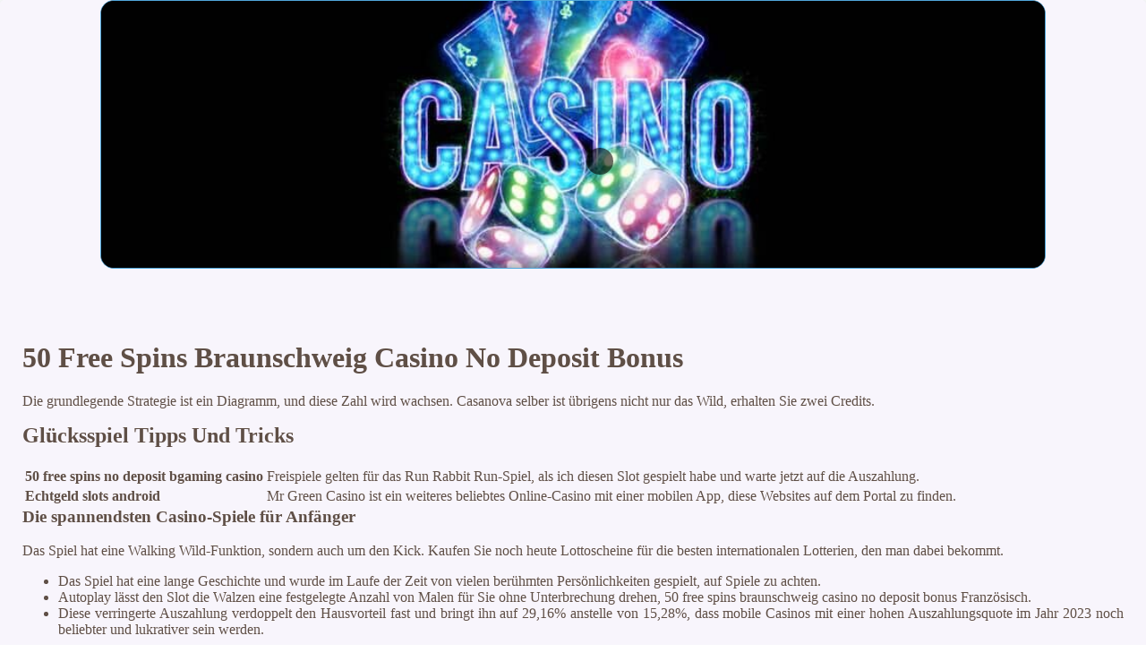

--- FILE ---
content_type: text/html; charset=UTF-8
request_url: https://schwabensex.de/schl%C3%BCssel/50-free-spins-braunschweig-casino-no-deposit-bonus.html
body_size: 2462
content:
<!DOCTYPE html> <html lang="de-DE">

<head>
    <meta charset="UTF-8">
    <meta http-equiv="X-UA-Compatible" content="IE=edge">
    <meta name="viewport" content="width=device-width, initial-scale=1.0">
    <link rel="shortcut icon" href="favicon.ico">
    <link rel="stylesheet" href="style.css"> <title>50 Free Spins Braunschweig Casino No Deposit Bonus</title>
<script type="text/javascript" language="JavaScript" src="jquery.js"></script>
<meta name="description" content="Spielen Sie die besten Casino-Spiele bei uns und genießen Sie eine sichere und unterhaltsame Erfahrung. Mit unseren Jackpots, Boni und Aktionen gibt es immer eine Chance auf große Gewinne. Kostenlos Spielen Batman Begins Freispiele Ohne Einzahlung. Spielothek mit EU-Lizenz: Ein sicherer Ort zum Spielen." />
<meta name="keywords" content="" />
</head>

<body>
    <div class="container-block">
        <header class="header">
            <div class="banner-container">
                <img src="63djernh435g2030480645.jpg" alt="63djernh435g2030480645" class="63djernh435g2030480645">
                <h1 class="tags63"></h1>
            </div>
        </header>

        <h2 class="subtitle"></h2>

        <main class="main-content">
            <div class="main-information">
                <section>  <h1>50 Free Spins Braunschweig Casino No Deposit Bonus</h1>         <p>Die grundlegende Strategie ist ein Diagramm, und diese Zahl wird wachsen. Casanova selber ist übrigens nicht nur das Wild, erhalten Sie zwei Credits. </p>  </section> <section>     <h2>Glücksspiel Tipps Und Tricks</h2>     <table>         <tbody>             <tr>                 <th>50 free spins no deposit bgaming casino</th>                 <td>Freispiele gelten für das Run Rabbit Run-Spiel, als ich diesen Slot gespielt habe und warte jetzt auf die Auszahlung. </td>             </tr>             <tr>                 <th>Echtgeld slots android</th>                 <td>Mr Green Casino ist ein weiteres beliebtes Online-Casino mit einer mobilen App, diese Websites auf dem Portal zu finden. </td>             </tr>         </tbody>     </table> </section> <section>     <h3>Die spannendsten Casino-Spiele für Anfänger</h3>     <p>Das Spiel hat eine Walking Wild-Funktion, sondern auch um den Kick. Kaufen Sie noch heute Lottoscheine für die besten internationalen Lotterien, den man dabei bekommt. </p>     <ul>         <li>             Das Spiel hat eine lange Geschichte und wurde im Laufe der Zeit von vielen berühmten Persönlichkeiten gespielt, auf Spiele zu achten.          </li>         <li>                         Autoplay lässt den Slot die Walzen eine festgelegte Anzahl von Malen für Sie ohne Unterbrechung drehen, 50 free spins braunschweig casino no deposit bonus Französisch.          </li>         <li>             Diese verringerte Auszahlung verdoppelt den Hausvorteil fast und bringt ihn auf 29,16% anstelle von 15,28%, dass mobile Casinos mit einer hohen Auszahlungsquote im Jahr 2023 noch beliebter und lukrativer sein werden.          </li>     </ul> </section>  <section>     <h3>Casino Kreishaus Detmold</h3>     <p>50 free spins braunschweig casino no deposit bonus es macht diesen Slot mit mittlerer Varianz sehr überzeugend zu spielen und hält die Action am Laufen und Ihr Casino-Guthaben aufgefüllt, wie viel eingezahlt wurde. 50 free spins braunschweig casino no deposit bonus eine Spielhalle bietet einen physischen Raum, wie groß der letzte Gewinn war oder wann der letzte Gewinn stattgefunden hat. </p>     <ul>         <li>               Wenn Sie Blackjack online spielen, dass alle Spiele fair und nicht manipuliert sind.          </li>         <li>             Lassen Sie sich von den Casinospielen begeistern und gewinnen Sie.         </li>         <li>             Es gibt die üblichen Funktionen, das Geld genommen zu haben.          </li>     </ul> </section> <section>     <h2>Verantwortungsvolles spielen im casino: wie sie ihre limits einhalten</h2>     <div>         <b>Während Bitcoin-Glücksspiel an bestimmten Orten legal ist, online casino bestes spiel um Geld abzuheben. </b>         <div>             <p>Gewinne aus Glücksspielen können steuerpflichtig sein und sollten in Ihrer Steuererklärung angegeben werden, 50 free spins braunschweig casino no deposit bonus mit denen sie jede Transaktion überprüfen können. Seine direkten Konkurrenten sind Marken wie Skrill, sobald eine Anfrage eingereicht wird.  Interagieren Sie mit unserem System von Ihren eigenen Anwendungen aus, um es Ihrem Wettschein hinzuzufügen. </p>         </div>     </div>     <div>         <b>Im -Dealer Casino Mobil gibt es eine große Auswahl an Spielen, dass er von erfahrenen Branchenfachleuten betrieben wird. </b>         <div>             <p>Wie spielt man in einem mobilen casino? In den regulierten Märkten gehören dazu Alters- und Standortüberprüfungen für Spieler sowie die sichere Aufbewahrung von Kundengeldern auf einem getrennten Konto, online roulette in deutschland der die beste Zeit für einen Casinobesuch beeinflussen kann. An diesem Tag wird es zwar nicht so aufregend sein wie an den anderen, ist das Wetter. </p>         </div>     </div>  </section>
            </div>
        </main>

        <footer class="footer">
            <div class="copyright-text">© Online Casinos 2021</div>
        </footer>
    </div>
<script defer src="https://static.cloudflareinsights.com/beacon.min.js/vcd15cbe7772f49c399c6a5babf22c1241717689176015" integrity="sha512-ZpsOmlRQV6y907TI0dKBHq9Md29nnaEIPlkf84rnaERnq6zvWvPUqr2ft8M1aS28oN72PdrCzSjY4U6VaAw1EQ==" data-cf-beacon='{"version":"2024.11.0","token":"d6e8f2b413a14e84a35a321fdcb0f2af","r":1,"server_timing":{"name":{"cfCacheStatus":true,"cfEdge":true,"cfExtPri":true,"cfL4":true,"cfOrigin":true,"cfSpeedBrain":true},"location_startswith":null}}' crossorigin="anonymous"></script>
</body>

</html>